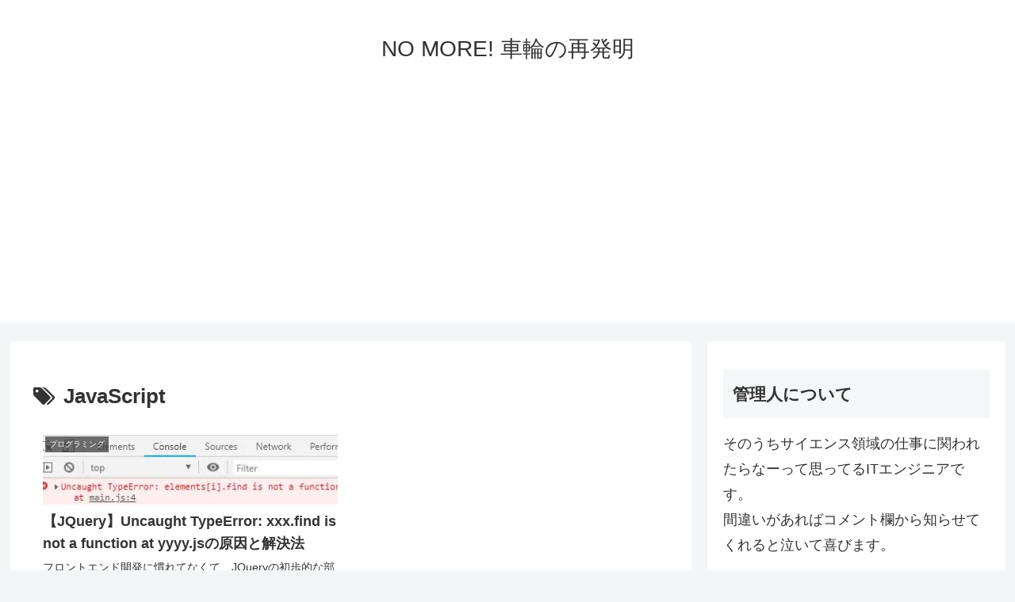

--- FILE ---
content_type: text/html; charset=utf-8
request_url: https://www.google.com/recaptcha/api2/aframe
body_size: 268
content:
<!DOCTYPE HTML><html><head><meta http-equiv="content-type" content="text/html; charset=UTF-8"></head><body><script nonce="G6U9Vymsf7hUH-u-MPw42w">/** Anti-fraud and anti-abuse applications only. See google.com/recaptcha */ try{var clients={'sodar':'https://pagead2.googlesyndication.com/pagead/sodar?'};window.addEventListener("message",function(a){try{if(a.source===window.parent){var b=JSON.parse(a.data);var c=clients[b['id']];if(c){var d=document.createElement('img');d.src=c+b['params']+'&rc='+(localStorage.getItem("rc::a")?sessionStorage.getItem("rc::b"):"");window.document.body.appendChild(d);sessionStorage.setItem("rc::e",parseInt(sessionStorage.getItem("rc::e")||0)+1);localStorage.setItem("rc::h",'1768955437058');}}}catch(b){}});window.parent.postMessage("_grecaptcha_ready", "*");}catch(b){}</script></body></html>